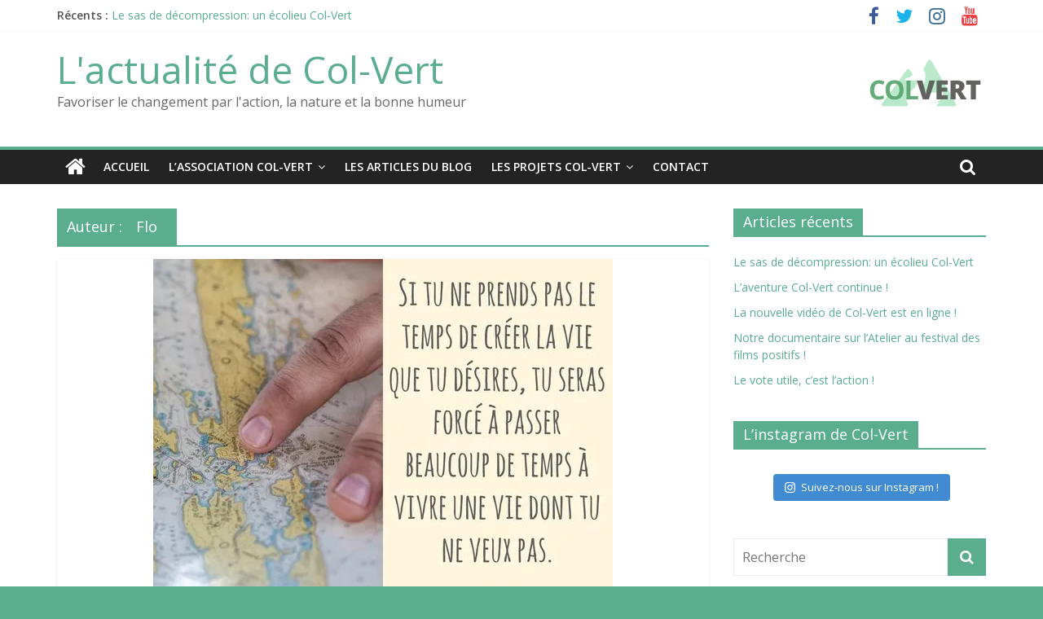

--- FILE ---
content_type: text/html; charset=UTF-8
request_url: https://col-vert.org/author/filofloo
body_size: 11403
content:
<!DOCTYPE html>
<html lang="fr-FR">
<head>
			<meta charset="UTF-8" />
		<meta name="viewport" content="width=device-width, initial-scale=1">
		<link rel="profile" href="http://gmpg.org/xfn/11" />
		
	<!-- This site is optimized with the Yoast SEO plugin v14.9 - https://yoast.com/wordpress/plugins/seo/ -->
	<title>Flo, auteur sur L&#039;actualité de Col-Vert</title>
	<meta name="robots" content="index, follow, max-snippet:-1, max-image-preview:large, max-video-preview:-1" />
	<link rel="canonical" href="https://col-vert.org/author/filofloo" />
	<meta property="og:locale" content="fr_FR" />
	<meta property="og:type" content="profile" />
	<meta property="og:title" content="Flo, auteur sur L&#039;actualité de Col-Vert" />
	<meta property="og:url" content="https://col-vert.org/author/filofloo" />
	<meta property="og:site_name" content="L&#039;actualité de Col-Vert" />
	<meta property="og:image" content="https://1.gravatar.com/avatar/1b2224dc16bbefb6389ba9d234ca7c42?s=500&#038;d=mm&#038;r=g" />
	<meta name="twitter:card" content="summary" />
	<script type="application/ld+json" class="yoast-schema-graph">{"@context":"https://schema.org","@graph":[{"@type":"WebSite","@id":"https://col-vert.org/#website","url":"https://col-vert.org/","name":"L&#039;actualit\u00e9 de Col-Vert","description":"Favoriser le changement par l&#039;action, la nature et la bonne humeur","potentialAction":[{"@type":"SearchAction","target":"https://col-vert.org/?s={search_term_string}","query-input":"required name=search_term_string"}],"inLanguage":"fr-FR"},{"@type":"ProfilePage","@id":"https://col-vert.org/author/filofloo#webpage","url":"https://col-vert.org/author/filofloo","name":"Flo, auteur sur L&#039;actualit\u00e9 de Col-Vert","isPartOf":{"@id":"https://col-vert.org/#website"},"inLanguage":"fr-FR","potentialAction":[{"@type":"ReadAction","target":["https://col-vert.org/author/filofloo"]}]},{"@type":"Person","@id":"https://col-vert.org/#/schema/person/02fb1ec774b3226437b3b335ff258b43","name":"Flo","image":{"@type":"ImageObject","@id":"https://col-vert.org/#personlogo","inLanguage":"fr-FR","url":"https://secure.gravatar.com/avatar/1b2224dc16bbefb6389ba9d234ca7c42?s=96&d=mm&r=g","caption":"Flo"},"mainEntityOfPage":{"@id":"https://col-vert.org/author/filofloo#webpage"}}]}</script>
	<!-- / Yoast SEO plugin. -->


<link rel='dns-prefetch' href='//secure.gravatar.com' />
<link rel='dns-prefetch' href='//fonts.googleapis.com' />
<link rel='dns-prefetch' href='//s.w.org' />
<link rel='dns-prefetch' href='//v0.wordpress.com' />
<link rel='dns-prefetch' href='//widgets.wp.com' />
<link rel='dns-prefetch' href='//s0.wp.com' />
<link rel='dns-prefetch' href='//0.gravatar.com' />
<link rel='dns-prefetch' href='//1.gravatar.com' />
<link rel='dns-prefetch' href='//2.gravatar.com' />
<link rel='dns-prefetch' href='//i0.wp.com' />
<link rel='dns-prefetch' href='//i1.wp.com' />
<link rel='dns-prefetch' href='//i2.wp.com' />
<link rel="alternate" type="application/rss+xml" title="L&#039;actualité de Col-Vert &raquo; Flux" href="https://col-vert.org/feed" />
<link rel="alternate" type="application/rss+xml" title="L&#039;actualité de Col-Vert &raquo; Flux des commentaires" href="https://col-vert.org/comments/feed" />
<link rel="alternate" type="application/rss+xml" title="L&#039;actualité de Col-Vert &raquo; Flux des articles écrits par Flo" href="https://col-vert.org/author/filofloo/feed" />
		<script type="text/javascript">
			window._wpemojiSettings = {"baseUrl":"https:\/\/s.w.org\/images\/core\/emoji\/12.0.0-1\/72x72\/","ext":".png","svgUrl":"https:\/\/s.w.org\/images\/core\/emoji\/12.0.0-1\/svg\/","svgExt":".svg","source":{"concatemoji":"https:\/\/col-vert.org\/wp-includes\/js\/wp-emoji-release.min.js?ver=5.4.18"}};
			/*! This file is auto-generated */
			!function(e,a,t){var n,r,o,i=a.createElement("canvas"),p=i.getContext&&i.getContext("2d");function s(e,t){var a=String.fromCharCode;p.clearRect(0,0,i.width,i.height),p.fillText(a.apply(this,e),0,0);e=i.toDataURL();return p.clearRect(0,0,i.width,i.height),p.fillText(a.apply(this,t),0,0),e===i.toDataURL()}function c(e){var t=a.createElement("script");t.src=e,t.defer=t.type="text/javascript",a.getElementsByTagName("head")[0].appendChild(t)}for(o=Array("flag","emoji"),t.supports={everything:!0,everythingExceptFlag:!0},r=0;r<o.length;r++)t.supports[o[r]]=function(e){if(!p||!p.fillText)return!1;switch(p.textBaseline="top",p.font="600 32px Arial",e){case"flag":return s([127987,65039,8205,9895,65039],[127987,65039,8203,9895,65039])?!1:!s([55356,56826,55356,56819],[55356,56826,8203,55356,56819])&&!s([55356,57332,56128,56423,56128,56418,56128,56421,56128,56430,56128,56423,56128,56447],[55356,57332,8203,56128,56423,8203,56128,56418,8203,56128,56421,8203,56128,56430,8203,56128,56423,8203,56128,56447]);case"emoji":return!s([55357,56424,55356,57342,8205,55358,56605,8205,55357,56424,55356,57340],[55357,56424,55356,57342,8203,55358,56605,8203,55357,56424,55356,57340])}return!1}(o[r]),t.supports.everything=t.supports.everything&&t.supports[o[r]],"flag"!==o[r]&&(t.supports.everythingExceptFlag=t.supports.everythingExceptFlag&&t.supports[o[r]]);t.supports.everythingExceptFlag=t.supports.everythingExceptFlag&&!t.supports.flag,t.DOMReady=!1,t.readyCallback=function(){t.DOMReady=!0},t.supports.everything||(n=function(){t.readyCallback()},a.addEventListener?(a.addEventListener("DOMContentLoaded",n,!1),e.addEventListener("load",n,!1)):(e.attachEvent("onload",n),a.attachEvent("onreadystatechange",function(){"complete"===a.readyState&&t.readyCallback()})),(n=t.source||{}).concatemoji?c(n.concatemoji):n.wpemoji&&n.twemoji&&(c(n.twemoji),c(n.wpemoji)))}(window,document,window._wpemojiSettings);
		</script>
		<style type="text/css">
img.wp-smiley,
img.emoji {
	display: inline !important;
	border: none !important;
	box-shadow: none !important;
	height: 1em !important;
	width: 1em !important;
	margin: 0 .07em !important;
	vertical-align: -0.1em !important;
	background: none !important;
	padding: 0 !important;
}
</style>
	<link rel='stylesheet' id='sb_instagram_styles-css'  href='https://col-vert.org/wp-content/plugins/instagram-feed/css/sb-instagram-2-2.min.css?ver=2.4.6' type='text/css' media='all' />
<link rel='stylesheet' id='wp-block-library-css'  href='https://col-vert.org/wp-includes/css/dist/block-library/style.min.css?ver=5.4.18' type='text/css' media='all' />
<style id='wp-block-library-inline-css' type='text/css'>
.has-text-align-justify{text-align:justify;}
</style>
<link rel='stylesheet' id='wp-block-library-theme-css'  href='https://col-vert.org/wp-includes/css/dist/block-library/theme.min.css?ver=5.4.18' type='text/css' media='all' />
<link rel='stylesheet' id='contact-form-7-css'  href='https://col-vert.org/wp-content/plugins/contact-form-7/includes/css/styles.css?ver=5.2.2' type='text/css' media='all' />
<link rel='stylesheet' id='dashicons-css'  href='https://col-vert.org/wp-includes/css/dashicons.min.css?ver=5.4.18' type='text/css' media='all' />
<link rel='stylesheet' id='everest-forms-general-css'  href='https://col-vert.org/wp-content/plugins/everest-forms/assets/css/everest-forms.css?ver=1.7.0.3' type='text/css' media='all' />
<link rel='stylesheet' id='colormag_style-css'  href='https://col-vert.org/wp-content/themes/colormag/style.css?ver=2.0.0.3' type='text/css' media='all' />
<style id='colormag_style-inline-css' type='text/css'>
.colormag-button,blockquote,button,input[type=reset],input[type=button],input[type=submit],#masthead.colormag-header-clean #site-navigation.main-small-navigation .menu-toggle,.fa.search-top:hover,#masthead.colormag-header-classic #site-navigation.main-small-navigation .menu-toggle,.main-navigation ul li.focus > a,#masthead.colormag-header-classic .main-navigation ul ul.sub-menu li.focus > a,.home-icon.front_page_on,.main-navigation a:hover,.main-navigation ul li ul li a:hover,.main-navigation ul li ul li:hover>a,.main-navigation ul li.current-menu-ancestor>a,.main-navigation ul li.current-menu-item ul li a:hover,.main-navigation ul li.current-menu-item>a,.main-navigation ul li.current_page_ancestor>a,.main-navigation ul li.current_page_item>a,.main-navigation ul li:hover>a,.main-small-navigation li a:hover,.site-header .menu-toggle:hover,#masthead.colormag-header-classic .main-navigation ul ul.sub-menu li:hover > a,#masthead.colormag-header-classic .main-navigation ul ul.sub-menu li.current-menu-ancestor > a,#masthead.colormag-header-classic .main-navigation ul ul.sub-menu li.current-menu-item > a,#masthead .main-small-navigation li:hover > a,#masthead .main-small-navigation li.current-page-ancestor > a,#masthead .main-small-navigation li.current-menu-ancestor > a,#masthead .main-small-navigation li.current-page-item > a,#masthead .main-small-navigation li.current-menu-item > a,.main-small-navigation .current-menu-item>a,.main-small-navigation .current_page_item > a,.promo-button-area a:hover,#content .wp-pagenavi .current,#content .wp-pagenavi a:hover,.format-link .entry-content a,.pagination span,.comments-area .comment-author-link span,#secondary .widget-title span,.footer-widgets-area .widget-title span,.colormag-footer--classic .footer-widgets-area .widget-title span::before,.advertisement_above_footer .widget-title span,#content .post .article-content .above-entry-meta .cat-links a,.page-header .page-title span,.entry-meta .post-format i,.more-link,.no-post-thumbnail,.widget_featured_slider .slide-content .above-entry-meta .cat-links a,.widget_highlighted_posts .article-content .above-entry-meta .cat-links a,.widget_featured_posts .article-content .above-entry-meta .cat-links a,.widget_featured_posts .widget-title span,.widget_slider_area .widget-title span,.widget_beside_slider .widget-title span,.wp-block-quote,.wp-block-quote.is-style-large,.wp-block-quote.has-text-align-right{background-color:#5aae8e;}#site-title a,.next a:hover,.previous a:hover,.social-links i.fa:hover,a,#masthead.colormag-header-clean .social-links li:hover i.fa,#masthead.colormag-header-classic .social-links li:hover i.fa,#masthead.colormag-header-clean .breaking-news .newsticker a:hover,#masthead.colormag-header-classic .breaking-news .newsticker a:hover,#masthead.colormag-header-classic #site-navigation .fa.search-top:hover,#masthead.colormag-header-classic #site-navigation.main-navigation .random-post a:hover .fa-random,.dark-skin #masthead.colormag-header-classic #site-navigation.main-navigation .home-icon:hover .fa,#masthead .main-small-navigation li:hover > .sub-toggle i,.better-responsive-menu #masthead .main-small-navigation .sub-toggle.active .fa,#masthead.colormag-header-classic .main-navigation .home-icon a:hover .fa,.pagination a span:hover,#content .comments-area a.comment-edit-link:hover,#content .comments-area a.comment-permalink:hover,#content .comments-area article header cite a:hover,.comments-area .comment-author-link a:hover,.comment .comment-reply-link:hover,.nav-next a,.nav-previous a,.footer-widgets-area a:hover,a#scroll-up i,#content .post .article-content .entry-title a:hover,.entry-meta .byline i,.entry-meta .cat-links i,.entry-meta a,.post .entry-title a:hover,.search .entry-title a:hover,.entry-meta .comments-link a:hover,.entry-meta .edit-link a:hover,.entry-meta .posted-on a:hover,.entry-meta .tag-links a:hover,.single #content .tags a:hover,.post-box .entry-meta .cat-links a:hover,.post-box .entry-meta .posted-on a:hover,.post.post-box .entry-title a:hover,.widget_featured_slider .slide-content .below-entry-meta .byline a:hover,.widget_featured_slider .slide-content .below-entry-meta .comments a:hover,.widget_featured_slider .slide-content .below-entry-meta .posted-on a:hover,.widget_featured_slider .slide-content .entry-title a:hover,.byline a:hover,.comments a:hover,.edit-link a:hover,.posted-on a:hover,.tag-links a:hover,.widget_highlighted_posts .article-content .below-entry-meta .byline a:hover,.widget_highlighted_posts .article-content .below-entry-meta .comments a:hover,.widget_highlighted_posts .article-content .below-entry-meta .posted-on a:hover,.widget_highlighted_posts .article-content .entry-title a:hover,.widget_featured_posts .article-content .entry-title a:hover,.related-posts-main-title .fa,.single-related-posts .article-content .entry-title a:hover{color:#5aae8e;}#site-navigation{border-top-color:#5aae8e;}#masthead.colormag-header-classic .main-navigation ul ul.sub-menu li:hover,#masthead.colormag-header-classic .main-navigation ul ul.sub-menu li.current-menu-ancestor,#masthead.colormag-header-classic .main-navigation ul ul.sub-menu li.current-menu-item,#masthead.colormag-header-classic #site-navigation .menu-toggle,#masthead.colormag-header-classic #site-navigation .menu-toggle:hover,#masthead.colormag-header-classic .main-navigation ul > li:hover > a,#masthead.colormag-header-classic .main-navigation ul > li.current-menu-item > a,#masthead.colormag-header-classic .main-navigation ul > li.current-menu-ancestor > a,#masthead.colormag-header-classic .main-navigation ul li.focus > a,.promo-button-area a:hover,.pagination a span:hover{border-color:#5aae8e;}#secondary .widget-title,.footer-widgets-area .widget-title,.advertisement_above_footer .widget-title,.page-header .page-title,.widget_featured_posts .widget-title,.widget_slider_area .widget-title,.widget_beside_slider .widget-title{border-bottom-color:#5aae8e;}@media (max-width:768px){.better-responsive-menu .sub-toggle{background-color:#3c9070;}}
</style>
<link rel='stylesheet' id='colormag-fontawesome-css'  href='https://col-vert.org/wp-content/themes/colormag/fontawesome/css/font-awesome.min.css?ver=2.0.0.3' type='text/css' media='all' />
<link rel='stylesheet' id='colormag_googlefonts-css'  href='//fonts.googleapis.com/css?family=Open+Sans%3A400%2C600&#038;ver=2.0.0.3' type='text/css' media='all' />
<link rel='stylesheet' id='jetpack_css-css'  href='https://col-vert.org/wp-content/plugins/jetpack/css/jetpack.css?ver=8.9.4' type='text/css' media='all' />
<script type='text/javascript' src='https://col-vert.org/wp-includes/js/jquery/jquery.js?ver=1.12.4-wp'></script>
<script type='text/javascript' src='https://col-vert.org/wp-includes/js/jquery/jquery-migrate.min.js?ver=1.4.1'></script>
<!--[if lte IE 8]>
<script type='text/javascript' src='https://col-vert.org/wp-content/themes/colormag/js/html5shiv.min.js?ver=2.0.0.3'></script>
<![endif]-->
<link rel='https://api.w.org/' href='https://col-vert.org/wp-json/' />
<link rel="EditURI" type="application/rsd+xml" title="RSD" href="https://col-vert.org/xmlrpc.php?rsd" />
<link rel="wlwmanifest" type="application/wlwmanifest+xml" href="https://col-vert.org/wp-includes/wlwmanifest.xml" /> 
<meta name="generator" content="WordPress 5.4.18" />
<meta name="generator" content="Everest Forms 1.7.0.3" />
<style type='text/css'>img#wpstats{display:none}</style><style type="text/css" id="custom-background-css">
body.custom-background { background-color: #5aae8e; }
</style>
	<link rel="icon" href="https://i2.wp.com/col-vert.org/wp-content/uploads/2016/07/cropped-cropped-col-vert-logotexte1.jpg?fit=32%2C32&#038;ssl=1" sizes="32x32" />
<link rel="icon" href="https://i2.wp.com/col-vert.org/wp-content/uploads/2016/07/cropped-cropped-col-vert-logotexte1.jpg?fit=192%2C192&#038;ssl=1" sizes="192x192" />
<link rel="apple-touch-icon" href="https://i2.wp.com/col-vert.org/wp-content/uploads/2016/07/cropped-cropped-col-vert-logotexte1.jpg?fit=180%2C180&#038;ssl=1" />
<meta name="msapplication-TileImage" content="https://i2.wp.com/col-vert.org/wp-content/uploads/2016/07/cropped-cropped-col-vert-logotexte1.jpg?fit=270%2C270&#038;ssl=1" />
</head>

<body class="archive author author-filofloo author-3 custom-background wp-custom-logo wp-embed-responsive everest-forms-no-js right-sidebar wide better-responsive-menu">

		<div id="page" class="hfeed site">
				<a class="skip-link screen-reader-text" href="#main">Passer au contenu</a>
				<header id="masthead" class="site-header clearfix ">
				<div id="header-text-nav-container" class="clearfix">
		
			<div class="news-bar">
				<div class="inner-wrap clearfix">
					
		<div class="breaking-news">
			<strong class="breaking-news-latest">Récents :</strong>

			<ul class="newsticker">
									<li>
						<a href="https://col-vert.org/le-sas-de-decompression-un-projet-col-vert" title="Le sas de décompression: un écolieu Col-Vert">
							Le sas de décompression: un écolieu Col-Vert						</a>
					</li>
									<li>
						<a href="https://col-vert.org/laventure-col-vert-continue" title="L&rsquo;aventure Col-Vert continue !">
							L&rsquo;aventure Col-Vert continue !						</a>
					</li>
									<li>
						<a href="https://col-vert.org/1276-2" title="La nouvelle vidéo de Col-Vert est en ligne !">
							La nouvelle vidéo de Col-Vert est en ligne !						</a>
					</li>
									<li>
						<a href="https://col-vert.org/documentaire-latelier-festival-films-positifs" title="Notre documentaire sur l&rsquo;Atelier au festival des films positifs !">
							Notre documentaire sur l&rsquo;Atelier au festival des films positifs !						</a>
					</li>
									<li>
						<a href="https://col-vert.org/le-vote-utile-cest-laction" title="Le vote utile, c&rsquo;est l&rsquo;action !">
							Le vote utile, c&rsquo;est l&rsquo;action !						</a>
					</li>
							</ul>
		</div>

		
		<div class="social-links clearfix">
			<ul>
				<li><a href="https://www.facebook.com/colvertinternational/" target="_blank"><i class="fa fa-facebook"></i></a></li><li><a href="https://twitter.com/ColVertInt" target="_blank"><i class="fa fa-twitter"></i></a></li><li><a href="https://www.instagram.com/lesvelosducanethon/" target="_blank"><i class="fa fa-instagram"></i></a></li><li><a href="https://www.youtube.com/channel/UCrvtHu_7zSPOt7J3yuEyNKQ" target="_blank"><i class="fa fa-youtube"></i></a></li>			</ul>
		</div><!-- .social-links -->
						</div>
			</div>

			
		<div class="inner-wrap">
			<div id="header-text-nav-wrap" class="clearfix">

				<div id="header-left-section">
					
					<div id="header-text" class="">
													<h3 id="site-title">
								<a href="https://col-vert.org/" title="L&#039;actualité de Col-Vert" rel="home">L&#039;actualité de Col-Vert</a>
							</h3>
						
													<p id="site-description">
								Favoriser le changement par l&#039;action, la nature et la bonne humeur							</p><!-- #site-description -->
											</div><!-- #header-text -->
				</div><!-- #header-left-section -->

				<div id="header-right-section">
											<div id="header-right-sidebar" class="clearfix">
							<aside id="media_image-3" class="widget widget_media_image clearfix"><img width="150" height="79" src="https://i1.wp.com/col-vert.org/wp-content/uploads/2017/07/COLVERT-logo-essai-07-e1499262115984.png?fit=150%2C79&amp;ssl=1" class="image wp-image-1149  attachment-full size-full" alt="" style="max-width: 100%; height: auto;" data-attachment-id="1149" data-permalink="https://col-vert.org/colvert-logo-essai-07-2" data-orig-file="https://i1.wp.com/col-vert.org/wp-content/uploads/2017/07/COLVERT-logo-essai-07-e1499262115984.png?fit=150%2C79&amp;ssl=1" data-orig-size="150,79" data-comments-opened="1" data-image-meta="{&quot;aperture&quot;:&quot;0&quot;,&quot;credit&quot;:&quot;&quot;,&quot;camera&quot;:&quot;&quot;,&quot;caption&quot;:&quot;&quot;,&quot;created_timestamp&quot;:&quot;0&quot;,&quot;copyright&quot;:&quot;&quot;,&quot;focal_length&quot;:&quot;0&quot;,&quot;iso&quot;:&quot;0&quot;,&quot;shutter_speed&quot;:&quot;0&quot;,&quot;title&quot;:&quot;&quot;,&quot;orientation&quot;:&quot;0&quot;}" data-image-title="COLVERT &#8211; logo &#8211; essai 07" data-image-description="" data-medium-file="https://i1.wp.com/col-vert.org/wp-content/uploads/2017/07/COLVERT-logo-essai-07-e1499262115984.png?fit=300%2C158&amp;ssl=1" data-large-file="https://i1.wp.com/col-vert.org/wp-content/uploads/2017/07/COLVERT-logo-essai-07-e1499262115984.png?fit=800%2C421&amp;ssl=1" /></aside>						</div>
										</div><!-- #header-right-section -->

			</div><!-- #header-text-nav-wrap -->
		</div><!-- .inner-wrap -->

		
		<nav id="site-navigation" class="main-navigation clearfix" role="navigation">
			<div class="inner-wrap clearfix">
				
					<div class="home-icon">
						<a href="https://col-vert.org/"
						   title="L&#039;actualité de Col-Vert"
						>
							<i class="fa fa-home"></i>
						</a>
					</div>
				
									<div class="search-random-icons-container">
													<div class="top-search-wrap">
								<i class="fa fa-search search-top"></i>
								<div class="search-form-top">
									
<form action="https://col-vert.org/"
      class="search-form searchform clearfix"
      method="get"
      role="search"
>

	<div class="search-wrap">
		<input type="search"
		       class="s field"
		       name="s"
		       value=""
		       placeholder="Recherche"
		/>

		<button class="search-icon" type="submit"></button>
	</div>

</form><!-- .searchform -->
								</div>
							</div>
											</div>
				
				<p class="menu-toggle"></p>
				<div class="menu-primary-container"><ul id="menu-menu-1" class="menu"><li id="menu-item-1353" class="menu-item menu-item-type-post_type menu-item-object-page menu-item-home menu-item-1353"><a href="https://col-vert.org/">Accueil</a></li>
<li id="menu-item-1357" class="menu-item menu-item-type-post_type menu-item-object-page menu-item-has-children menu-item-1357"><a href="https://col-vert.org/a-propos">L&rsquo;association Col-Vert</a>
<ul class="sub-menu">
	<li id="menu-item-1360" class="menu-item menu-item-type-post_type menu-item-object-page menu-item-1360"><a href="https://col-vert.org/les-documents-de-creation-et-de-gestion">Les documents de création et de gestion</a></li>
	<li id="menu-item-1364" class="menu-item menu-item-type-post_type menu-item-object-page menu-item-1364"><a href="https://col-vert.org/services-proposes">Services proposés</a></li>
	<li id="menu-item-1355" class="menu-item menu-item-type-post_type menu-item-object-page menu-item-1355"><a href="https://col-vert.org/nous-soutenir">Adhérer, soutenir, écrire…</a></li>
</ul>
</li>
<li id="menu-item-1354" class="menu-item menu-item-type-post_type menu-item-object-page current_page_parent menu-item-1354"><a href="https://col-vert.org/le-blog">Les articles du blog</a></li>
<li id="menu-item-1362" class="menu-item menu-item-type-post_type menu-item-object-page menu-item-has-children menu-item-1362"><a href="https://col-vert.org/les-projets-col-vert">Les projets Col-Vert</a>
<ul class="sub-menu">
	<li id="menu-item-1351" class="menu-item menu-item-type-taxonomy menu-item-object-category menu-item-has-children menu-item-1351"><a href="https://col-vert.org/category/canethon-2016">Canethon 2016</a>
	<ul class="sub-menu">
		<li id="menu-item-1361" class="menu-item menu-item-type-post_type menu-item-object-page menu-item-1361"><a href="https://col-vert.org/les-etapes">Les étapes</a></li>
		<li id="menu-item-1358" class="menu-item menu-item-type-post_type menu-item-object-page menu-item-1358"><a href="https://col-vert.org/la-carte">La carte</a></li>
		<li id="menu-item-1363" class="menu-item menu-item-type-post_type menu-item-object-page menu-item-1363"><a href="https://col-vert.org/nous-suivre">Nous suivre</a></li>
		<li id="menu-item-1359" class="menu-item menu-item-type-post_type menu-item-object-page menu-item-1359"><a href="https://col-vert.org/la-gazette">La gazette</a></li>
	</ul>
</li>
	<li id="menu-item-1370" class="menu-item menu-item-type-post_type menu-item-object-page menu-item-1370"><a href="https://col-vert.org/les-videos-de-col-vert">Les vidéos de Col-Vert</a></li>
	<li id="menu-item-1374" class="menu-item menu-item-type-post_type menu-item-object-post menu-item-1374"><a href="https://col-vert.org/le-sas-de-decompression-un-projet-col-vert">Le sas de décompression: un écolieu Col-Vert</a></li>
</ul>
</li>
<li id="menu-item-1356" class="menu-item menu-item-type-post_type menu-item-object-page menu-item-1356"><a href="https://col-vert.org/contact">Contact</a></li>
</ul></div>
			</div>
		</nav>

				</div><!-- #header-text-nav-container -->
				</header><!-- #masthead -->
				<div id="main" class="clearfix">
				<div class="inner-wrap clearfix">
		
	<div id="primary">
		<div id="content" class="clearfix">

			
		<header class="page-header">
			
				<h1 class="page-title">
					<span>
						Auteur : <span class="vcard">Flo</span>					</span>
				</h1>
						</header><!-- .page-header -->

		
				<div class="article-container">

					
<article id="post-1283" class="post-1283 post type-post status-publish format-aside has-post-thumbnail hentry category-petites-breves tag-action tag-association tag-changement tag-col-vert tag-epanouissement-personnel tag-nouvelles tag-projets tag-transition post_format-post-format-aside">
	
				<div class="featured-image">
				<a href="https://col-vert.org/laventure-col-vert-continue" title="L&rsquo;aventure Col-Vert continue !">
					<img width="564" height="445" src="https://i1.wp.com/col-vert.org/wp-content/uploads/2018/06/fecf07a6b3e53027e7011cec2d294445.jpg?resize=564%2C445&amp;ssl=1" class="attachment-colormag-featured-image size-colormag-featured-image wp-post-image" alt="" data-attachment-id="1284" data-permalink="https://col-vert.org/laventure-col-vert-continue/fecf07a6b3e53027e7011cec2d294445" data-orig-file="https://i1.wp.com/col-vert.org/wp-content/uploads/2018/06/fecf07a6b3e53027e7011cec2d294445.jpg?fit=564%2C451&amp;ssl=1" data-orig-size="564,451" data-comments-opened="1" data-image-meta="{&quot;aperture&quot;:&quot;0&quot;,&quot;credit&quot;:&quot;&quot;,&quot;camera&quot;:&quot;&quot;,&quot;caption&quot;:&quot;&quot;,&quot;created_timestamp&quot;:&quot;0&quot;,&quot;copyright&quot;:&quot;&quot;,&quot;focal_length&quot;:&quot;0&quot;,&quot;iso&quot;:&quot;0&quot;,&quot;shutter_speed&quot;:&quot;0&quot;,&quot;title&quot;:&quot;&quot;,&quot;orientation&quot;:&quot;0&quot;}" data-image-title="Change de vie" data-image-description="" data-medium-file="https://i1.wp.com/col-vert.org/wp-content/uploads/2018/06/fecf07a6b3e53027e7011cec2d294445.jpg?fit=300%2C240&amp;ssl=1" data-large-file="https://i1.wp.com/col-vert.org/wp-content/uploads/2018/06/fecf07a6b3e53027e7011cec2d294445.jpg?fit=564%2C451&amp;ssl=1" />				</a>
			</div>
			
	<div class="article-content clearfix">

		<div class="above-entry-meta"><span class="cat-links"><a href="https://col-vert.org/category/petites-breves"  rel="category tag">Petites brèves</a>&nbsp;</span></div>
		<header class="entry-header">
			<h2 class="entry-title">
				<a href="https://col-vert.org/laventure-col-vert-continue" title="L&rsquo;aventure Col-Vert continue !">L&rsquo;aventure Col-Vert continue !</a>
			</h2>
		</header>

		<div class="below-entry-meta">
			<span class="posted-on"><a href="https://col-vert.org/laventure-col-vert-continue" title="8:46  " rel="bookmark"><i class="fa fa-calendar-o"></i> <time class="entry-date published" datetime="2018-06-05T08:46:20+00:00">juin 5, 2018</time><time class="updated" datetime="2018-06-05T08:48:41+00:00">juin 5, 2018</time></a></span>
			<span class="byline">
				<span class="author vcard">
					<i class="fa fa-user"></i>
					<a class="url fn n"
					   href="https://col-vert.org/author/filofloo"
					   title="Flo"
					>
						Flo					</a>
				</span>
			</span>

							<span class="comments">
						<a href="https://col-vert.org/laventure-col-vert-continue#respond"><i class="fa fa-comment"></i> Aucun commentaire</a>					</span>
				<span class="tag-links"><i class="fa fa-tags"></i><a href="https://col-vert.org/tag/action" rel="tag">Action</a>, <a href="https://col-vert.org/tag/association" rel="tag">Association</a>, <a href="https://col-vert.org/tag/changement" rel="tag">Changement</a>, <a href="https://col-vert.org/tag/col-vert" rel="tag">Col-Vert</a>, <a href="https://col-vert.org/tag/epanouissement-personnel" rel="tag">Epanouissement personnel</a>, <a href="https://col-vert.org/tag/nouvelles" rel="tag">Nouvelles</a>, <a href="https://col-vert.org/tag/projets" rel="tag">Projets</a>, <a href="https://col-vert.org/tag/transition" rel="tag">Transition</a></span></div>
		<div class="entry-content clearfix">
			<p>Le temps passe toujours aussi vite ! Deux ans déjà que nous nous sommes lancés dans l&rsquo;aventure Col-Vert. Ou devrions-nous</p>
			<a class="more-link" title="L&rsquo;aventure Col-Vert continue !" href="https://col-vert.org/laventure-col-vert-continue">
				<span>Lire la suite</span>
			</a>
		</div>

	</div>

	</article>

				</div>

				
		</div><!-- #content -->
	</div><!-- #primary -->


<div id="secondary">
	
			<aside id="recent-posts-4" class="widget widget_recent_entries clearfix">		<h3 class="widget-title"><span>Articles récents</span></h3>		<ul>
											<li>
					<a href="https://col-vert.org/le-sas-de-decompression-un-projet-col-vert">Le sas de décompression: un écolieu Col-Vert</a>
									</li>
											<li>
					<a href="https://col-vert.org/laventure-col-vert-continue">L&rsquo;aventure Col-Vert continue !</a>
									</li>
											<li>
					<a href="https://col-vert.org/1276-2">La nouvelle vidéo de Col-Vert est en ligne !</a>
									</li>
											<li>
					<a href="https://col-vert.org/documentaire-latelier-festival-films-positifs">Notre documentaire sur l&rsquo;Atelier au festival des films positifs !</a>
									</li>
											<li>
					<a href="https://col-vert.org/le-vote-utile-cest-laction">Le vote utile, c&rsquo;est l&rsquo;action !</a>
									</li>
					</ul>
		</aside><aside id="text-3" class="widget widget_text clearfix"><h3 class="widget-title"><span>L&rsquo;instagram de Col-Vert</span></h3>			<div class="textwidget">
<div id="sb_instagram" class="sbi sbi_col_1  sbi_width_resp" style="padding-bottom: 10px;width: 100%;" data-feedid="sbi_lesvelosducanethon#10" data-res="auto" data-cols="1" data-num="10" data-shortcode-atts="{}" >
	
    <div id="sbi_images" style="padding: 5px;">
		    </div>

	<div id="sbi_load">

	
	    <span class="sbi_follow_btn">
        <a href="https://www.instagram.com/lesvelosducanethon/" target="_blank" rel="noopener nofollow noreferrer"><svg class="svg-inline--fa fa-instagram fa-w-14" aria-hidden="true" data-fa-processed="" aria-label="Instagram" data-prefix="fab" data-icon="instagram" role="img" viewBox="0 0 448 512">
	                <path fill="currentColor" d="M224.1 141c-63.6 0-114.9 51.3-114.9 114.9s51.3 114.9 114.9 114.9S339 319.5 339 255.9 287.7 141 224.1 141zm0 189.6c-41.1 0-74.7-33.5-74.7-74.7s33.5-74.7 74.7-74.7 74.7 33.5 74.7 74.7-33.6 74.7-74.7 74.7zm146.4-194.3c0 14.9-12 26.8-26.8 26.8-14.9 0-26.8-12-26.8-26.8s12-26.8 26.8-26.8 26.8 12 26.8 26.8zm76.1 27.2c-1.7-35.9-9.9-67.7-36.2-93.9-26.2-26.2-58-34.4-93.9-36.2-37-2.1-147.9-2.1-184.9 0-35.8 1.7-67.6 9.9-93.9 36.1s-34.4 58-36.2 93.9c-2.1 37-2.1 147.9 0 184.9 1.7 35.9 9.9 67.7 36.2 93.9s58 34.4 93.9 36.2c37 2.1 147.9 2.1 184.9 0 35.9-1.7 67.7-9.9 93.9-36.2 26.2-26.2 34.4-58 36.2-93.9 2.1-37 2.1-147.8 0-184.8zM398.8 388c-7.8 19.6-22.9 34.7-42.6 42.6-29.5 11.7-99.5 9-132.1 9s-102.7 2.6-132.1-9c-19.6-7.8-34.7-22.9-42.6-42.6-11.7-29.5-9-99.5-9-132.1s-2.6-102.7 9-132.1c7.8-19.6 22.9-34.7 42.6-42.6 29.5-11.7 99.5-9 132.1-9s102.7-2.6 132.1 9c19.6 7.8 34.7 22.9 42.6 42.6 11.7 29.5 9 99.5 9 132.1s2.7 102.7-9 132.1z"></path>
	            </svg>Suivez-nous sur Instagram !</a>
    </span>
	
</div>
	    <span class="sbi_resized_image_data" data-feed-id="sbi_lesvelosducanethon#10" data-resized="[]">
	</span>
	        <div id="sbi_mod_error">
            <span>This error message is only visible to WordPress admins</span><br />
        <p><b>Error: No posts found.</b><p>Make sure this account has posts available on instagram.com.</p>        </div>
        </div>


</div>
		</aside><aside id="search-2" class="widget widget_search clearfix">
<form action="https://col-vert.org/"
      class="search-form searchform clearfix"
      method="get"
      role="search"
>

	<div class="search-wrap">
		<input type="search"
		       class="s field"
		       name="s"
		       value=""
		       placeholder="Recherche"
		/>

		<button class="search-icon" type="submit"></button>
	</div>

</form><!-- .searchform -->
</aside><aside id="categories-4" class="widget widget_categories clearfix"><h3 class="widget-title"><span>Catégories</span></h3>		<ul>
				<li class="cat-item cat-item-3"><a href="https://col-vert.org/category/grands-articles">Grands articles</a>
</li>
	<li class="cat-item cat-item-117"><a href="https://col-vert.org/category/lecolieu-en-devenir">L&#039;écolieu en devenir</a>
</li>
	<li class="cat-item cat-item-10"><a href="https://col-vert.org/category/les-conseils-des-pros/le-changement-cest-doucement">Le changement, c&#039;est doucement !</a>
</li>
	<li class="cat-item cat-item-4"><a href="https://col-vert.org/category/les-conseils-des-pros">Les conseils des pros</a>
</li>
	<li class="cat-item cat-item-6"><a href="https://col-vert.org/category/petites-breves">Petites brèves</a>
</li>
	<li class="cat-item cat-item-9"><a href="https://col-vert.org/category/videos">Vidéos</a>
</li>
		</ul>
			</aside>
	</div>
		</div><!-- .inner-wrap -->
				</div><!-- #main -->
				<footer id="colophon" class="clearfix ">
				<div class="footer-socket-wrapper clearfix">
			<div class="inner-wrap">
				<div class="footer-socket-area">
		
		<div class="footer-socket-right-section">
			
		<div class="social-links clearfix">
			<ul>
				<li><a href="https://www.facebook.com/colvertinternational/" target="_blank"><i class="fa fa-facebook"></i></a></li><li><a href="https://twitter.com/ColVertInt" target="_blank"><i class="fa fa-twitter"></i></a></li><li><a href="https://www.instagram.com/lesvelosducanethon/" target="_blank"><i class="fa fa-instagram"></i></a></li><li><a href="https://www.youtube.com/channel/UCrvtHu_7zSPOt7J3yuEyNKQ" target="_blank"><i class="fa fa-youtube"></i></a></li>			</ul>
		</div><!-- .social-links -->
				</div>

				<div class="footer-socket-left-section">
			<div class="copyright">Copyright &copy; 2026 <a href="https://col-vert.org/" title="L&#039;actualité de Col-Vert" ><span>L&#039;actualité de Col-Vert</span></a>. Tous droits réservés.<br>Theme ColorMag par <a href="https://themegrill.com/themes/colormag" target="_blank" title="ThemeGrill." rel="author"><span>ThemeGrill.</span></a>. Propulsé par <a href="https://wordpress.org" target="_blank" title="WordPress"><span>WordPress</span></a>.</div>		</div>
				</div><!-- .footer-socket-area -->
					</div><!-- .inner-wrap -->
		</div><!-- .footer-socket-wrapper -->
				</footer><!-- #colophon -->
				<a href="#masthead" id="scroll-up"><i class="fa fa-chevron-up"></i></a>
				</div><!-- #page -->
		<!-- Instagram Feed JS -->
<script type="text/javascript">
var sbiajaxurl = "https://col-vert.org/wp-admin/admin-ajax.php";
</script>
	<script type="text/javascript">
		var c = document.body.className;
		c = c.replace( /everest-forms-no-js/, 'everest-forms-js' );
		document.body.className = c;
	</script>
	<script type='text/javascript' src='https://col-vert.org/wp-content/plugins/jetpack/_inc/build/photon/photon.min.js?ver=20191001'></script>
<script type='text/javascript'>
/* <![CDATA[ */
var wpcf7 = {"apiSettings":{"root":"https:\/\/col-vert.org\/wp-json\/contact-form-7\/v1","namespace":"contact-form-7\/v1"}};
/* ]]> */
</script>
<script type='text/javascript' src='https://col-vert.org/wp-content/plugins/contact-form-7/includes/js/scripts.js?ver=5.2.2'></script>
<script type='text/javascript' src='https://col-vert.org/wp-content/themes/colormag/js/jquery.bxslider.min.js?ver=2.0.0.3'></script>
<script type='text/javascript' src='https://col-vert.org/wp-content/themes/colormag/js/sticky/jquery.sticky.min.js?ver=2.0.0.3'></script>
<script type='text/javascript' src='https://col-vert.org/wp-content/themes/colormag/js/news-ticker/jquery.newsTicker.min.js?ver=2.0.0.3'></script>
<script type='text/javascript' src='https://col-vert.org/wp-content/themes/colormag/js/navigation.min.js?ver=2.0.0.3'></script>
<script type='text/javascript' src='https://col-vert.org/wp-content/themes/colormag/js/fitvids/jquery.fitvids.min.js?ver=2.0.0.3'></script>
<script type='text/javascript' src='https://col-vert.org/wp-content/themes/colormag/js/skip-link-focus-fix.min.js?ver=2.0.0.3'></script>
<script type='text/javascript' src='https://col-vert.org/wp-content/themes/colormag/js/colormag-custom.min.js?ver=2.0.0.3'></script>
<script type='text/javascript' src='https://col-vert.org/wp-includes/js/wp-embed.min.js?ver=5.4.18'></script>
<script type='text/javascript'>
/* <![CDATA[ */
var jetpackCarouselStrings = {"widths":[370,700,1000,1200,1400,2000],"is_logged_in":"","lang":"fr","ajaxurl":"https:\/\/col-vert.org\/wp-admin\/admin-ajax.php","nonce":"12bbc29878","display_exif":"1","display_comments":"1","display_geo":"1","single_image_gallery":"1","single_image_gallery_media_file":"","background_color":"black","comment":"Commentaire","post_comment":"Laisser un commentaire","write_comment":"\u00c9crire un commentaire...","loading_comments":"Chargement des commentaires\u2026","download_original":"Afficher dans sa taille r\u00e9elle <span class=\"photo-size\">{0}<span class=\"photo-size-times\">\u00d7<\/span>{1}<\/span>.","no_comment_text":"Veuillez ajouter du contenu \u00e0 votre commentaire.","no_comment_email":"Merci de renseigner une adresse e-mail.","no_comment_author":"Merci de renseigner votre nom.","comment_post_error":"Une erreur s'est produite \u00e0 la publication de votre commentaire. Veuillez nous en excuser, et r\u00e9essayer dans quelques instants.","comment_approved":"Votre commentaire a \u00e9t\u00e9 approuv\u00e9.","comment_unapproved":"Votre commentaire est en attente de validation.","camera":"Appareil photo","aperture":"Ouverture","shutter_speed":"Vitesse d'obturation","focal_length":"Focale","copyright":"Copyright","comment_registration":"0","require_name_email":"1","login_url":"https:\/\/col-vert.org\/wp-login.php?redirect_to=https%3A%2F%2Fcol-vert.org%2Flaventure-col-vert-continue","blog_id":"1","meta_data":["camera","aperture","shutter_speed","focal_length","copyright"],"local_comments_commenting_as":"<fieldset><label for=\"email\">E-mail (requis)<\/label> <input type=\"text\" name=\"email\" class=\"jp-carousel-comment-form-field jp-carousel-comment-form-text-field\" id=\"jp-carousel-comment-form-email-field\" \/><\/fieldset><fieldset><label for=\"author\">Nom (requis)<\/label> <input type=\"text\" name=\"author\" class=\"jp-carousel-comment-form-field jp-carousel-comment-form-text-field\" id=\"jp-carousel-comment-form-author-field\" \/><\/fieldset><fieldset><label for=\"url\">Site web<\/label> <input type=\"text\" name=\"url\" class=\"jp-carousel-comment-form-field jp-carousel-comment-form-text-field\" id=\"jp-carousel-comment-form-url-field\" \/><\/fieldset>"};
/* ]]> */
</script>
<script type='text/javascript' src='https://col-vert.org/wp-content/plugins/jetpack/_inc/build/carousel/jetpack-carousel.min.js?ver=8.9.4'></script>
<script type='text/javascript'>
/* <![CDATA[ */
var sb_instagram_js_options = {"font_method":"svg","resized_url":"https:\/\/col-vert.org\/wp-content\/uploads\/sb-instagram-feed-images\/","placeholder":"https:\/\/col-vert.org\/wp-content\/plugins\/instagram-feed\/img\/placeholder.png"};
/* ]]> */
</script>
<script type='text/javascript' src='https://col-vert.org/wp-content/plugins/instagram-feed/js/sb-instagram-2-2.min.js?ver=2.4.6'></script>
<script type='text/javascript' src='https://stats.wp.com/e-202604.js' async='async' defer='defer'></script>
<script type='text/javascript'>
	_stq = window._stq || [];
	_stq.push([ 'view', {v:'ext',j:'1:8.9.4',blog:'141749752',post:'0',tz:'0',srv:'col-vert.org'} ]);
	_stq.push([ 'clickTrackerInit', '141749752', '0' ]);
</script>

</body>
</html>
